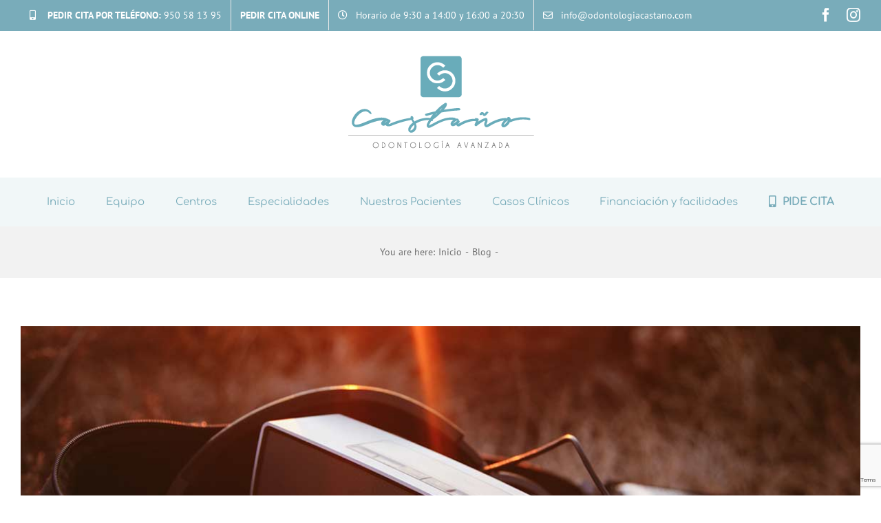

--- FILE ---
content_type: text/html; charset=utf-8
request_url: https://www.google.com/recaptcha/api2/anchor?ar=1&k=6Lfs-40UAAAAAPgRj0Fatu8QJhjPE0j1gcF1oV3k&co=aHR0cHM6Ly9vZG9udG9sb2dpYWNhc3Rhbm8uY29tOjQ0Mw..&hl=en&v=PoyoqOPhxBO7pBk68S4YbpHZ&size=invisible&anchor-ms=20000&execute-ms=30000&cb=6gjz7b8q0l3d
body_size: 48569
content:
<!DOCTYPE HTML><html dir="ltr" lang="en"><head><meta http-equiv="Content-Type" content="text/html; charset=UTF-8">
<meta http-equiv="X-UA-Compatible" content="IE=edge">
<title>reCAPTCHA</title>
<style type="text/css">
/* cyrillic-ext */
@font-face {
  font-family: 'Roboto';
  font-style: normal;
  font-weight: 400;
  font-stretch: 100%;
  src: url(//fonts.gstatic.com/s/roboto/v48/KFO7CnqEu92Fr1ME7kSn66aGLdTylUAMa3GUBHMdazTgWw.woff2) format('woff2');
  unicode-range: U+0460-052F, U+1C80-1C8A, U+20B4, U+2DE0-2DFF, U+A640-A69F, U+FE2E-FE2F;
}
/* cyrillic */
@font-face {
  font-family: 'Roboto';
  font-style: normal;
  font-weight: 400;
  font-stretch: 100%;
  src: url(//fonts.gstatic.com/s/roboto/v48/KFO7CnqEu92Fr1ME7kSn66aGLdTylUAMa3iUBHMdazTgWw.woff2) format('woff2');
  unicode-range: U+0301, U+0400-045F, U+0490-0491, U+04B0-04B1, U+2116;
}
/* greek-ext */
@font-face {
  font-family: 'Roboto';
  font-style: normal;
  font-weight: 400;
  font-stretch: 100%;
  src: url(//fonts.gstatic.com/s/roboto/v48/KFO7CnqEu92Fr1ME7kSn66aGLdTylUAMa3CUBHMdazTgWw.woff2) format('woff2');
  unicode-range: U+1F00-1FFF;
}
/* greek */
@font-face {
  font-family: 'Roboto';
  font-style: normal;
  font-weight: 400;
  font-stretch: 100%;
  src: url(//fonts.gstatic.com/s/roboto/v48/KFO7CnqEu92Fr1ME7kSn66aGLdTylUAMa3-UBHMdazTgWw.woff2) format('woff2');
  unicode-range: U+0370-0377, U+037A-037F, U+0384-038A, U+038C, U+038E-03A1, U+03A3-03FF;
}
/* math */
@font-face {
  font-family: 'Roboto';
  font-style: normal;
  font-weight: 400;
  font-stretch: 100%;
  src: url(//fonts.gstatic.com/s/roboto/v48/KFO7CnqEu92Fr1ME7kSn66aGLdTylUAMawCUBHMdazTgWw.woff2) format('woff2');
  unicode-range: U+0302-0303, U+0305, U+0307-0308, U+0310, U+0312, U+0315, U+031A, U+0326-0327, U+032C, U+032F-0330, U+0332-0333, U+0338, U+033A, U+0346, U+034D, U+0391-03A1, U+03A3-03A9, U+03B1-03C9, U+03D1, U+03D5-03D6, U+03F0-03F1, U+03F4-03F5, U+2016-2017, U+2034-2038, U+203C, U+2040, U+2043, U+2047, U+2050, U+2057, U+205F, U+2070-2071, U+2074-208E, U+2090-209C, U+20D0-20DC, U+20E1, U+20E5-20EF, U+2100-2112, U+2114-2115, U+2117-2121, U+2123-214F, U+2190, U+2192, U+2194-21AE, U+21B0-21E5, U+21F1-21F2, U+21F4-2211, U+2213-2214, U+2216-22FF, U+2308-230B, U+2310, U+2319, U+231C-2321, U+2336-237A, U+237C, U+2395, U+239B-23B7, U+23D0, U+23DC-23E1, U+2474-2475, U+25AF, U+25B3, U+25B7, U+25BD, U+25C1, U+25CA, U+25CC, U+25FB, U+266D-266F, U+27C0-27FF, U+2900-2AFF, U+2B0E-2B11, U+2B30-2B4C, U+2BFE, U+3030, U+FF5B, U+FF5D, U+1D400-1D7FF, U+1EE00-1EEFF;
}
/* symbols */
@font-face {
  font-family: 'Roboto';
  font-style: normal;
  font-weight: 400;
  font-stretch: 100%;
  src: url(//fonts.gstatic.com/s/roboto/v48/KFO7CnqEu92Fr1ME7kSn66aGLdTylUAMaxKUBHMdazTgWw.woff2) format('woff2');
  unicode-range: U+0001-000C, U+000E-001F, U+007F-009F, U+20DD-20E0, U+20E2-20E4, U+2150-218F, U+2190, U+2192, U+2194-2199, U+21AF, U+21E6-21F0, U+21F3, U+2218-2219, U+2299, U+22C4-22C6, U+2300-243F, U+2440-244A, U+2460-24FF, U+25A0-27BF, U+2800-28FF, U+2921-2922, U+2981, U+29BF, U+29EB, U+2B00-2BFF, U+4DC0-4DFF, U+FFF9-FFFB, U+10140-1018E, U+10190-1019C, U+101A0, U+101D0-101FD, U+102E0-102FB, U+10E60-10E7E, U+1D2C0-1D2D3, U+1D2E0-1D37F, U+1F000-1F0FF, U+1F100-1F1AD, U+1F1E6-1F1FF, U+1F30D-1F30F, U+1F315, U+1F31C, U+1F31E, U+1F320-1F32C, U+1F336, U+1F378, U+1F37D, U+1F382, U+1F393-1F39F, U+1F3A7-1F3A8, U+1F3AC-1F3AF, U+1F3C2, U+1F3C4-1F3C6, U+1F3CA-1F3CE, U+1F3D4-1F3E0, U+1F3ED, U+1F3F1-1F3F3, U+1F3F5-1F3F7, U+1F408, U+1F415, U+1F41F, U+1F426, U+1F43F, U+1F441-1F442, U+1F444, U+1F446-1F449, U+1F44C-1F44E, U+1F453, U+1F46A, U+1F47D, U+1F4A3, U+1F4B0, U+1F4B3, U+1F4B9, U+1F4BB, U+1F4BF, U+1F4C8-1F4CB, U+1F4D6, U+1F4DA, U+1F4DF, U+1F4E3-1F4E6, U+1F4EA-1F4ED, U+1F4F7, U+1F4F9-1F4FB, U+1F4FD-1F4FE, U+1F503, U+1F507-1F50B, U+1F50D, U+1F512-1F513, U+1F53E-1F54A, U+1F54F-1F5FA, U+1F610, U+1F650-1F67F, U+1F687, U+1F68D, U+1F691, U+1F694, U+1F698, U+1F6AD, U+1F6B2, U+1F6B9-1F6BA, U+1F6BC, U+1F6C6-1F6CF, U+1F6D3-1F6D7, U+1F6E0-1F6EA, U+1F6F0-1F6F3, U+1F6F7-1F6FC, U+1F700-1F7FF, U+1F800-1F80B, U+1F810-1F847, U+1F850-1F859, U+1F860-1F887, U+1F890-1F8AD, U+1F8B0-1F8BB, U+1F8C0-1F8C1, U+1F900-1F90B, U+1F93B, U+1F946, U+1F984, U+1F996, U+1F9E9, U+1FA00-1FA6F, U+1FA70-1FA7C, U+1FA80-1FA89, U+1FA8F-1FAC6, U+1FACE-1FADC, U+1FADF-1FAE9, U+1FAF0-1FAF8, U+1FB00-1FBFF;
}
/* vietnamese */
@font-face {
  font-family: 'Roboto';
  font-style: normal;
  font-weight: 400;
  font-stretch: 100%;
  src: url(//fonts.gstatic.com/s/roboto/v48/KFO7CnqEu92Fr1ME7kSn66aGLdTylUAMa3OUBHMdazTgWw.woff2) format('woff2');
  unicode-range: U+0102-0103, U+0110-0111, U+0128-0129, U+0168-0169, U+01A0-01A1, U+01AF-01B0, U+0300-0301, U+0303-0304, U+0308-0309, U+0323, U+0329, U+1EA0-1EF9, U+20AB;
}
/* latin-ext */
@font-face {
  font-family: 'Roboto';
  font-style: normal;
  font-weight: 400;
  font-stretch: 100%;
  src: url(//fonts.gstatic.com/s/roboto/v48/KFO7CnqEu92Fr1ME7kSn66aGLdTylUAMa3KUBHMdazTgWw.woff2) format('woff2');
  unicode-range: U+0100-02BA, U+02BD-02C5, U+02C7-02CC, U+02CE-02D7, U+02DD-02FF, U+0304, U+0308, U+0329, U+1D00-1DBF, U+1E00-1E9F, U+1EF2-1EFF, U+2020, U+20A0-20AB, U+20AD-20C0, U+2113, U+2C60-2C7F, U+A720-A7FF;
}
/* latin */
@font-face {
  font-family: 'Roboto';
  font-style: normal;
  font-weight: 400;
  font-stretch: 100%;
  src: url(//fonts.gstatic.com/s/roboto/v48/KFO7CnqEu92Fr1ME7kSn66aGLdTylUAMa3yUBHMdazQ.woff2) format('woff2');
  unicode-range: U+0000-00FF, U+0131, U+0152-0153, U+02BB-02BC, U+02C6, U+02DA, U+02DC, U+0304, U+0308, U+0329, U+2000-206F, U+20AC, U+2122, U+2191, U+2193, U+2212, U+2215, U+FEFF, U+FFFD;
}
/* cyrillic-ext */
@font-face {
  font-family: 'Roboto';
  font-style: normal;
  font-weight: 500;
  font-stretch: 100%;
  src: url(//fonts.gstatic.com/s/roboto/v48/KFO7CnqEu92Fr1ME7kSn66aGLdTylUAMa3GUBHMdazTgWw.woff2) format('woff2');
  unicode-range: U+0460-052F, U+1C80-1C8A, U+20B4, U+2DE0-2DFF, U+A640-A69F, U+FE2E-FE2F;
}
/* cyrillic */
@font-face {
  font-family: 'Roboto';
  font-style: normal;
  font-weight: 500;
  font-stretch: 100%;
  src: url(//fonts.gstatic.com/s/roboto/v48/KFO7CnqEu92Fr1ME7kSn66aGLdTylUAMa3iUBHMdazTgWw.woff2) format('woff2');
  unicode-range: U+0301, U+0400-045F, U+0490-0491, U+04B0-04B1, U+2116;
}
/* greek-ext */
@font-face {
  font-family: 'Roboto';
  font-style: normal;
  font-weight: 500;
  font-stretch: 100%;
  src: url(//fonts.gstatic.com/s/roboto/v48/KFO7CnqEu92Fr1ME7kSn66aGLdTylUAMa3CUBHMdazTgWw.woff2) format('woff2');
  unicode-range: U+1F00-1FFF;
}
/* greek */
@font-face {
  font-family: 'Roboto';
  font-style: normal;
  font-weight: 500;
  font-stretch: 100%;
  src: url(//fonts.gstatic.com/s/roboto/v48/KFO7CnqEu92Fr1ME7kSn66aGLdTylUAMa3-UBHMdazTgWw.woff2) format('woff2');
  unicode-range: U+0370-0377, U+037A-037F, U+0384-038A, U+038C, U+038E-03A1, U+03A3-03FF;
}
/* math */
@font-face {
  font-family: 'Roboto';
  font-style: normal;
  font-weight: 500;
  font-stretch: 100%;
  src: url(//fonts.gstatic.com/s/roboto/v48/KFO7CnqEu92Fr1ME7kSn66aGLdTylUAMawCUBHMdazTgWw.woff2) format('woff2');
  unicode-range: U+0302-0303, U+0305, U+0307-0308, U+0310, U+0312, U+0315, U+031A, U+0326-0327, U+032C, U+032F-0330, U+0332-0333, U+0338, U+033A, U+0346, U+034D, U+0391-03A1, U+03A3-03A9, U+03B1-03C9, U+03D1, U+03D5-03D6, U+03F0-03F1, U+03F4-03F5, U+2016-2017, U+2034-2038, U+203C, U+2040, U+2043, U+2047, U+2050, U+2057, U+205F, U+2070-2071, U+2074-208E, U+2090-209C, U+20D0-20DC, U+20E1, U+20E5-20EF, U+2100-2112, U+2114-2115, U+2117-2121, U+2123-214F, U+2190, U+2192, U+2194-21AE, U+21B0-21E5, U+21F1-21F2, U+21F4-2211, U+2213-2214, U+2216-22FF, U+2308-230B, U+2310, U+2319, U+231C-2321, U+2336-237A, U+237C, U+2395, U+239B-23B7, U+23D0, U+23DC-23E1, U+2474-2475, U+25AF, U+25B3, U+25B7, U+25BD, U+25C1, U+25CA, U+25CC, U+25FB, U+266D-266F, U+27C0-27FF, U+2900-2AFF, U+2B0E-2B11, U+2B30-2B4C, U+2BFE, U+3030, U+FF5B, U+FF5D, U+1D400-1D7FF, U+1EE00-1EEFF;
}
/* symbols */
@font-face {
  font-family: 'Roboto';
  font-style: normal;
  font-weight: 500;
  font-stretch: 100%;
  src: url(//fonts.gstatic.com/s/roboto/v48/KFO7CnqEu92Fr1ME7kSn66aGLdTylUAMaxKUBHMdazTgWw.woff2) format('woff2');
  unicode-range: U+0001-000C, U+000E-001F, U+007F-009F, U+20DD-20E0, U+20E2-20E4, U+2150-218F, U+2190, U+2192, U+2194-2199, U+21AF, U+21E6-21F0, U+21F3, U+2218-2219, U+2299, U+22C4-22C6, U+2300-243F, U+2440-244A, U+2460-24FF, U+25A0-27BF, U+2800-28FF, U+2921-2922, U+2981, U+29BF, U+29EB, U+2B00-2BFF, U+4DC0-4DFF, U+FFF9-FFFB, U+10140-1018E, U+10190-1019C, U+101A0, U+101D0-101FD, U+102E0-102FB, U+10E60-10E7E, U+1D2C0-1D2D3, U+1D2E0-1D37F, U+1F000-1F0FF, U+1F100-1F1AD, U+1F1E6-1F1FF, U+1F30D-1F30F, U+1F315, U+1F31C, U+1F31E, U+1F320-1F32C, U+1F336, U+1F378, U+1F37D, U+1F382, U+1F393-1F39F, U+1F3A7-1F3A8, U+1F3AC-1F3AF, U+1F3C2, U+1F3C4-1F3C6, U+1F3CA-1F3CE, U+1F3D4-1F3E0, U+1F3ED, U+1F3F1-1F3F3, U+1F3F5-1F3F7, U+1F408, U+1F415, U+1F41F, U+1F426, U+1F43F, U+1F441-1F442, U+1F444, U+1F446-1F449, U+1F44C-1F44E, U+1F453, U+1F46A, U+1F47D, U+1F4A3, U+1F4B0, U+1F4B3, U+1F4B9, U+1F4BB, U+1F4BF, U+1F4C8-1F4CB, U+1F4D6, U+1F4DA, U+1F4DF, U+1F4E3-1F4E6, U+1F4EA-1F4ED, U+1F4F7, U+1F4F9-1F4FB, U+1F4FD-1F4FE, U+1F503, U+1F507-1F50B, U+1F50D, U+1F512-1F513, U+1F53E-1F54A, U+1F54F-1F5FA, U+1F610, U+1F650-1F67F, U+1F687, U+1F68D, U+1F691, U+1F694, U+1F698, U+1F6AD, U+1F6B2, U+1F6B9-1F6BA, U+1F6BC, U+1F6C6-1F6CF, U+1F6D3-1F6D7, U+1F6E0-1F6EA, U+1F6F0-1F6F3, U+1F6F7-1F6FC, U+1F700-1F7FF, U+1F800-1F80B, U+1F810-1F847, U+1F850-1F859, U+1F860-1F887, U+1F890-1F8AD, U+1F8B0-1F8BB, U+1F8C0-1F8C1, U+1F900-1F90B, U+1F93B, U+1F946, U+1F984, U+1F996, U+1F9E9, U+1FA00-1FA6F, U+1FA70-1FA7C, U+1FA80-1FA89, U+1FA8F-1FAC6, U+1FACE-1FADC, U+1FADF-1FAE9, U+1FAF0-1FAF8, U+1FB00-1FBFF;
}
/* vietnamese */
@font-face {
  font-family: 'Roboto';
  font-style: normal;
  font-weight: 500;
  font-stretch: 100%;
  src: url(//fonts.gstatic.com/s/roboto/v48/KFO7CnqEu92Fr1ME7kSn66aGLdTylUAMa3OUBHMdazTgWw.woff2) format('woff2');
  unicode-range: U+0102-0103, U+0110-0111, U+0128-0129, U+0168-0169, U+01A0-01A1, U+01AF-01B0, U+0300-0301, U+0303-0304, U+0308-0309, U+0323, U+0329, U+1EA0-1EF9, U+20AB;
}
/* latin-ext */
@font-face {
  font-family: 'Roboto';
  font-style: normal;
  font-weight: 500;
  font-stretch: 100%;
  src: url(//fonts.gstatic.com/s/roboto/v48/KFO7CnqEu92Fr1ME7kSn66aGLdTylUAMa3KUBHMdazTgWw.woff2) format('woff2');
  unicode-range: U+0100-02BA, U+02BD-02C5, U+02C7-02CC, U+02CE-02D7, U+02DD-02FF, U+0304, U+0308, U+0329, U+1D00-1DBF, U+1E00-1E9F, U+1EF2-1EFF, U+2020, U+20A0-20AB, U+20AD-20C0, U+2113, U+2C60-2C7F, U+A720-A7FF;
}
/* latin */
@font-face {
  font-family: 'Roboto';
  font-style: normal;
  font-weight: 500;
  font-stretch: 100%;
  src: url(//fonts.gstatic.com/s/roboto/v48/KFO7CnqEu92Fr1ME7kSn66aGLdTylUAMa3yUBHMdazQ.woff2) format('woff2');
  unicode-range: U+0000-00FF, U+0131, U+0152-0153, U+02BB-02BC, U+02C6, U+02DA, U+02DC, U+0304, U+0308, U+0329, U+2000-206F, U+20AC, U+2122, U+2191, U+2193, U+2212, U+2215, U+FEFF, U+FFFD;
}
/* cyrillic-ext */
@font-face {
  font-family: 'Roboto';
  font-style: normal;
  font-weight: 900;
  font-stretch: 100%;
  src: url(//fonts.gstatic.com/s/roboto/v48/KFO7CnqEu92Fr1ME7kSn66aGLdTylUAMa3GUBHMdazTgWw.woff2) format('woff2');
  unicode-range: U+0460-052F, U+1C80-1C8A, U+20B4, U+2DE0-2DFF, U+A640-A69F, U+FE2E-FE2F;
}
/* cyrillic */
@font-face {
  font-family: 'Roboto';
  font-style: normal;
  font-weight: 900;
  font-stretch: 100%;
  src: url(//fonts.gstatic.com/s/roboto/v48/KFO7CnqEu92Fr1ME7kSn66aGLdTylUAMa3iUBHMdazTgWw.woff2) format('woff2');
  unicode-range: U+0301, U+0400-045F, U+0490-0491, U+04B0-04B1, U+2116;
}
/* greek-ext */
@font-face {
  font-family: 'Roboto';
  font-style: normal;
  font-weight: 900;
  font-stretch: 100%;
  src: url(//fonts.gstatic.com/s/roboto/v48/KFO7CnqEu92Fr1ME7kSn66aGLdTylUAMa3CUBHMdazTgWw.woff2) format('woff2');
  unicode-range: U+1F00-1FFF;
}
/* greek */
@font-face {
  font-family: 'Roboto';
  font-style: normal;
  font-weight: 900;
  font-stretch: 100%;
  src: url(//fonts.gstatic.com/s/roboto/v48/KFO7CnqEu92Fr1ME7kSn66aGLdTylUAMa3-UBHMdazTgWw.woff2) format('woff2');
  unicode-range: U+0370-0377, U+037A-037F, U+0384-038A, U+038C, U+038E-03A1, U+03A3-03FF;
}
/* math */
@font-face {
  font-family: 'Roboto';
  font-style: normal;
  font-weight: 900;
  font-stretch: 100%;
  src: url(//fonts.gstatic.com/s/roboto/v48/KFO7CnqEu92Fr1ME7kSn66aGLdTylUAMawCUBHMdazTgWw.woff2) format('woff2');
  unicode-range: U+0302-0303, U+0305, U+0307-0308, U+0310, U+0312, U+0315, U+031A, U+0326-0327, U+032C, U+032F-0330, U+0332-0333, U+0338, U+033A, U+0346, U+034D, U+0391-03A1, U+03A3-03A9, U+03B1-03C9, U+03D1, U+03D5-03D6, U+03F0-03F1, U+03F4-03F5, U+2016-2017, U+2034-2038, U+203C, U+2040, U+2043, U+2047, U+2050, U+2057, U+205F, U+2070-2071, U+2074-208E, U+2090-209C, U+20D0-20DC, U+20E1, U+20E5-20EF, U+2100-2112, U+2114-2115, U+2117-2121, U+2123-214F, U+2190, U+2192, U+2194-21AE, U+21B0-21E5, U+21F1-21F2, U+21F4-2211, U+2213-2214, U+2216-22FF, U+2308-230B, U+2310, U+2319, U+231C-2321, U+2336-237A, U+237C, U+2395, U+239B-23B7, U+23D0, U+23DC-23E1, U+2474-2475, U+25AF, U+25B3, U+25B7, U+25BD, U+25C1, U+25CA, U+25CC, U+25FB, U+266D-266F, U+27C0-27FF, U+2900-2AFF, U+2B0E-2B11, U+2B30-2B4C, U+2BFE, U+3030, U+FF5B, U+FF5D, U+1D400-1D7FF, U+1EE00-1EEFF;
}
/* symbols */
@font-face {
  font-family: 'Roboto';
  font-style: normal;
  font-weight: 900;
  font-stretch: 100%;
  src: url(//fonts.gstatic.com/s/roboto/v48/KFO7CnqEu92Fr1ME7kSn66aGLdTylUAMaxKUBHMdazTgWw.woff2) format('woff2');
  unicode-range: U+0001-000C, U+000E-001F, U+007F-009F, U+20DD-20E0, U+20E2-20E4, U+2150-218F, U+2190, U+2192, U+2194-2199, U+21AF, U+21E6-21F0, U+21F3, U+2218-2219, U+2299, U+22C4-22C6, U+2300-243F, U+2440-244A, U+2460-24FF, U+25A0-27BF, U+2800-28FF, U+2921-2922, U+2981, U+29BF, U+29EB, U+2B00-2BFF, U+4DC0-4DFF, U+FFF9-FFFB, U+10140-1018E, U+10190-1019C, U+101A0, U+101D0-101FD, U+102E0-102FB, U+10E60-10E7E, U+1D2C0-1D2D3, U+1D2E0-1D37F, U+1F000-1F0FF, U+1F100-1F1AD, U+1F1E6-1F1FF, U+1F30D-1F30F, U+1F315, U+1F31C, U+1F31E, U+1F320-1F32C, U+1F336, U+1F378, U+1F37D, U+1F382, U+1F393-1F39F, U+1F3A7-1F3A8, U+1F3AC-1F3AF, U+1F3C2, U+1F3C4-1F3C6, U+1F3CA-1F3CE, U+1F3D4-1F3E0, U+1F3ED, U+1F3F1-1F3F3, U+1F3F5-1F3F7, U+1F408, U+1F415, U+1F41F, U+1F426, U+1F43F, U+1F441-1F442, U+1F444, U+1F446-1F449, U+1F44C-1F44E, U+1F453, U+1F46A, U+1F47D, U+1F4A3, U+1F4B0, U+1F4B3, U+1F4B9, U+1F4BB, U+1F4BF, U+1F4C8-1F4CB, U+1F4D6, U+1F4DA, U+1F4DF, U+1F4E3-1F4E6, U+1F4EA-1F4ED, U+1F4F7, U+1F4F9-1F4FB, U+1F4FD-1F4FE, U+1F503, U+1F507-1F50B, U+1F50D, U+1F512-1F513, U+1F53E-1F54A, U+1F54F-1F5FA, U+1F610, U+1F650-1F67F, U+1F687, U+1F68D, U+1F691, U+1F694, U+1F698, U+1F6AD, U+1F6B2, U+1F6B9-1F6BA, U+1F6BC, U+1F6C6-1F6CF, U+1F6D3-1F6D7, U+1F6E0-1F6EA, U+1F6F0-1F6F3, U+1F6F7-1F6FC, U+1F700-1F7FF, U+1F800-1F80B, U+1F810-1F847, U+1F850-1F859, U+1F860-1F887, U+1F890-1F8AD, U+1F8B0-1F8BB, U+1F8C0-1F8C1, U+1F900-1F90B, U+1F93B, U+1F946, U+1F984, U+1F996, U+1F9E9, U+1FA00-1FA6F, U+1FA70-1FA7C, U+1FA80-1FA89, U+1FA8F-1FAC6, U+1FACE-1FADC, U+1FADF-1FAE9, U+1FAF0-1FAF8, U+1FB00-1FBFF;
}
/* vietnamese */
@font-face {
  font-family: 'Roboto';
  font-style: normal;
  font-weight: 900;
  font-stretch: 100%;
  src: url(//fonts.gstatic.com/s/roboto/v48/KFO7CnqEu92Fr1ME7kSn66aGLdTylUAMa3OUBHMdazTgWw.woff2) format('woff2');
  unicode-range: U+0102-0103, U+0110-0111, U+0128-0129, U+0168-0169, U+01A0-01A1, U+01AF-01B0, U+0300-0301, U+0303-0304, U+0308-0309, U+0323, U+0329, U+1EA0-1EF9, U+20AB;
}
/* latin-ext */
@font-face {
  font-family: 'Roboto';
  font-style: normal;
  font-weight: 900;
  font-stretch: 100%;
  src: url(//fonts.gstatic.com/s/roboto/v48/KFO7CnqEu92Fr1ME7kSn66aGLdTylUAMa3KUBHMdazTgWw.woff2) format('woff2');
  unicode-range: U+0100-02BA, U+02BD-02C5, U+02C7-02CC, U+02CE-02D7, U+02DD-02FF, U+0304, U+0308, U+0329, U+1D00-1DBF, U+1E00-1E9F, U+1EF2-1EFF, U+2020, U+20A0-20AB, U+20AD-20C0, U+2113, U+2C60-2C7F, U+A720-A7FF;
}
/* latin */
@font-face {
  font-family: 'Roboto';
  font-style: normal;
  font-weight: 900;
  font-stretch: 100%;
  src: url(//fonts.gstatic.com/s/roboto/v48/KFO7CnqEu92Fr1ME7kSn66aGLdTylUAMa3yUBHMdazQ.woff2) format('woff2');
  unicode-range: U+0000-00FF, U+0131, U+0152-0153, U+02BB-02BC, U+02C6, U+02DA, U+02DC, U+0304, U+0308, U+0329, U+2000-206F, U+20AC, U+2122, U+2191, U+2193, U+2212, U+2215, U+FEFF, U+FFFD;
}

</style>
<link rel="stylesheet" type="text/css" href="https://www.gstatic.com/recaptcha/releases/PoyoqOPhxBO7pBk68S4YbpHZ/styles__ltr.css">
<script nonce="diZnAY6vYg0I6ru0s1Mywg" type="text/javascript">window['__recaptcha_api'] = 'https://www.google.com/recaptcha/api2/';</script>
<script type="text/javascript" src="https://www.gstatic.com/recaptcha/releases/PoyoqOPhxBO7pBk68S4YbpHZ/recaptcha__en.js" nonce="diZnAY6vYg0I6ru0s1Mywg">
      
    </script></head>
<body><div id="rc-anchor-alert" class="rc-anchor-alert"></div>
<input type="hidden" id="recaptcha-token" value="[base64]">
<script type="text/javascript" nonce="diZnAY6vYg0I6ru0s1Mywg">
      recaptcha.anchor.Main.init("[\x22ainput\x22,[\x22bgdata\x22,\x22\x22,\[base64]/[base64]/[base64]/[base64]/[base64]/UltsKytdPUU6KEU8MjA0OD9SW2wrK109RT4+NnwxOTI6KChFJjY0NTEyKT09NTUyOTYmJk0rMTxjLmxlbmd0aCYmKGMuY2hhckNvZGVBdChNKzEpJjY0NTEyKT09NTYzMjA/[base64]/[base64]/[base64]/[base64]/[base64]/[base64]/[base64]\x22,\[base64]\\u003d\x22,\x22w4hYwpIiw6ErwrDDiA7DuifDjMOSwpzCpWotwoTDuMOwBn5/[base64]/DvDDCmivDqmpCYlxIAMK4fwHCswLDilLDh8OVCMOnMMO9wr84S17DhsO6w5jDqcK/BcKrwrZww6LDg0jCnyhCOH9UwqjDosO8w7PCmsKLwqE4w4dgKcKtBlfCtcKew7o6wqLCkXbCiVUsw5PDklhVZsKww4HCv19DwrorIMKjw519PCNEaAdOX8K6fXEVRsOpwpA1Xmttw4lEwrLDsMKbbMOqw4DDizPDhsKVH8KZwrEbX8Knw55Lwqo1ZcOJbsOjUW/CrGjDilXCrsKveMOcwp1yZMK6w6UOU8OvF8O5XSrDq8OSHzDCigXDscKRfyjChi9awrsawoLCuMO4JQzDmcKow5tww5/CtW3DsALCkcK6KystTcK3TsKKwrPDqMKFTMO0ehV5HCsawpbCsWLCvMOfwqnCu8OybcK7BwHCvwd3wozCgcOfwqfDu8KuBTrCpGMpwp7ClsKjw7l4WD/CgCIJw4ZmwrXDiBx7MMO/UA3Du8KdwpZjezJKdcKdwq4bw4/[base64]/DoTzCgmrDicKVw7RZwo3Cgk3Dg8Osw5gpe8OQW37DmsKLw5FJG8KCNsKewrpaw6AvIMOewoZUw58eAiPChCQdwpRlZzXCihFrNiLCgAjCkGozwpELw6/Dt1lMeMOnRMKxPSPCosOnwqbCqVZxwrPDv8O0DMOUO8KedmgEwrXDt8KTGcKnw6cqwp0jwrHDui3CuEEockE8asOqw6McDsOTw6zChMKiw5MkRSJzwqPDtzXCiMKmTnteGUPCgzTDkw4vcUx4w4zDuXVQXMK2WMK/BxvCk8Ocw5HDmwnDuMOgNlbDisKGwqN6w74pSyVcbRbCq8OePcOnWlh7EcO7w49nwrvDugfDqWIXw4vCkMOABsOkP1rDgANaw7FSworDksKBakzCjWp6LsOFwrfDq8OLdcOvw5/CkGHDm0M+ecKyQRloU8KKe8KRwqsGwpU+woXCtMK6w5TColoKw5/[base64]/wrIXwprDisOgYcOBw6LClAfCr8OnCWZsICNIw6rDtDbCjcK2wptYw6TCt8KPwqbCn8KTwpYdEhYIwqQWwpBYLj8hXMKCI2bCrU5uXMKGwrkvw5Z+wq3CgivCncKWBVnDscKjwpt1wrwcUcKnwonCl0BfM8KKwqJpZFPCuwhbw5vDnGLDtsKzGMK/PMKyL8KRw4MUwrvCl8OWfcOowoHCusOiVXgVwpwqwp7DuMO3RcObwo5LwqLDs8KgwpU5VXTCssKRRcOZLsK0SE5Aw7dXJXQnwpLDp8Kkw6JNWsK/DsO2O8KxwqLDm3HCjxdAw53DscOQw5LDsSfCsGYDw5F0WWbCr3F/[base64]/f2dQdgTChEIrDMKOHDnCin07wrrDisKGecK4w7XDv3DDoMK0wqxVwoFhTsKsw5/DksOBw7V3w5HDpcKXw7nDnQjCiQnCu2nCisKEw5bDiDvCmsO5wpnDlsKLJFkQw7F4w6NhZMOfdinDtsKYZTfDisOtNnLCt0HDusKtLMO0emIlwr/CmGIcw5wuwrE6wovCnhHDtsKbPMKaw60TYi0XBsOvS8KHMULCklJxw6siWnNFw6LCl8KvRGbCjEPClcK8LWzDlMO9TBVUIMKww7zCqgFww7TDqsKuw4bCm3ElecO5SSsxSho/w4QnRUh9ccKIw7lkFlpGYmXDtcKtw5XCh8KOw5hWVj4bwqbCiwrClj/Dh8O9wp8VPcOTJFl/w65POMKgwqYuNMOxw7sYwp/[base64]/[base64]/DoXFgLcK1w6YrXsO3DkwVMTt7AhDCh2NuJ8O6OcOwwq4DBEImwpgYwoTCmml6BcKTacKQJ2zDtGteIcOGwpHCl8K9OsO/[base64]/DlxpjIMKWw51lwrPDtxgew47DucKBw7LDrMKRw6wZw4PClsOkwoB/[base64]/[base64]/OMOIQyJHNsK5RREgEEtdVMKUcwLCnjjDmh9LGwPCtSw1wppBwqIVw7fCisKtwrHCgcKkPsKbM0rDjFDDtj4xJsKGDsKcTDZPw5rDpSkGI8Kcw4hXwqkFwo5Owo44wqTDpcO7TMOyY8KnNDFEw644wpo/w77DpSk9N0/CqVl7OBFawqA0bTYQw5dWeS/[base64]/w6zDoHJxwrFPwp/Ds8Kjw6LCjDNmw4nDo8OBPcKfw6nCicKNw64maCw1RsO3bsO6JCMNwpVcI8OEwrfDrT9rAR/Cv8KGwqx1GMKRUHDDocKcM2xUwroow43ClRXDlXJGNUnDlMKCEcOZwoAGOldNMQszesKxw6dKZMO6MMKCGSNEw7fDpsKDwoMuIU7DqjrCisKtCB9+fcKxFxPCmnvCqHxTQScxw4bCjcKgwpvCvyHDpsO3wqZzP8O7w43CmlzClMK9RMKrw6waEMKywqHDnW/CpQXDj8K6w63DnDnCt8OtSMO+w6nDlFw2FsOpwqtlUsKfVSk1HsKTw6QFwpR8w4/DrUIVwp7DnlZFTF0kIMKJPy8CNHzDs0F0X0wPACxNOSPCn2/DqQ/Cnm3Cv8KyEkXDji/Djy5xw4/Dt1oKwrMqwp/DiEnDvXldeHXCuGA2woLDqWTDm8O8KHnDgWAbwoV4KRrCrcKSwrQOw4LCpg4GPCkvwpYtacObNX3ClMOIwqEscsOCQ8KZw5oOwrJlw75rw4DCvcKocxfCpS7CvcODVsK+w4cTw47CsMOjw7LDgCrDhkDDohM/[base64]/[base64]/DjX7Cikocw47DmC/[base64]/Ct8Kgw4Nnw5x1DsO0w7PDpz0JwpzDnVfDjmdzOHE/[base64]/[base64]/CnMKSw7TCpcKzw7rCszlmVcKadcOGw5lXJMOkwqPCkcOVZcOScMKgwo7Cj1tjw7J2w7fCh8OcDcOJCjrCicOXwp4Sw4DDtMO8woLDiVIawq7DscOQw58BwpDCtGgxwoBuCcOiwo7DrcKhZBfCoMOCw5A7XcOuJsO2wr/[base64]/[base64]/NUHCqsKSdsOwIg1pw5Ehwr/CoMOKw6PDqyzDhcODwqfDsi13ABYhK0jCv2vDjMO+w7pjwoc9AMOOwpPDhsO8wpg7w4F1wp0RwrwqwrF9AMO+H8KFV8ORScKFwoc1DsORDsOWwqbDljfCo8OUEVLCosOqw4VNwoJgQ2t1XQ/DrDRMwp/CgcOqYhkJwq7CgTHDki8XbsKpc0JpTB8aO8KGUGVFPMOTCcOnelHCnMOKV3TCi8K3wr4MaBXCmMKZwrfDuW3DmGfDt35owqTCpMKyfcKZX8KERB7DrMO/YsKUwpDDgxDDugEfw7jDrcKJw5nChDDDoljCgMKDSMKYQxFAHcKawpbCgsKew4NqwpvDscOAJcOiw45CwqogXRnCj8KTw643di1Nw4UBaxDCpn3ClA/[base64]/[base64]/CiDvDlConw5kuwr7DvQ99KkByNsKKwokcw45/wrUJw7vDvifCngjCh8KcwrLDthwqScKSwovDtCobccODw67DksKPw5PDgnTCvVF8bMO4T8KDYcKJw7/Dv8K6DQtUwpfCjsO9UlA2O8K9OirCv0Amwp16dVBxXsODQ2/DrkHCusOGBsOVXyPClnY0dcK+UsKjw47CmHRAU8OvwprChMKKw7nCiTt7wrhQAcOOw5w7JWnDsTF1G0hVw7BRwpMDPsKJFjEDMMK/Y2vCkk8rdcOLwqMPw7bCqsOwNsKKw7TDlsKFwrE9HS7CvcKcwrbCv2LCvVQdwo0Pw6JMw5HDpk/CgMOtNcKOw6o5NMK5eMKqwrJEFMOdw7BDw5XDnMK8w4vCti3Cr0FQW8ORw5oQKDjCqcKRAsKQX8OBVTQzClDCqsOzTD0rUsOLScOWwpp7MH3DoGQSCCNpwoVaw6kEV8KkdMOOw53DhBrCrFdfZXLDhhzDrMKzA8KweiUdw4R6JhTCt3VKwoYYw5zDr8KFFU3CvH/[base64]/DoCDCvnrDgBBLO8KMG8KOw7TDpcOmw5DDocKyZcK4w6/ClljDqGfDkiNawrxkw65awrl3BcKkw5TDk8ODI8K3wqbCmADDn8KuasOjwo3Dv8OWw4LCg8OHw6xqwr13w4RDfXfCuSLDuykSc8KED8OaS8K5wrrDuBw8wq11aBTDkgJaw4hDPgDDrcOawpnDq8OAw4/DhlITwrrCtMO1WcKTw4paw6psLsKhw7AsMcOtw5LCumnCtcKUwozCrw86Y8KzwoJQYgbDtMKOUVvDpsKIQwZxS3nDk1PCkRE0w58GdcKfC8OBw73CnMKJAU/CpsOYwo7Dh8K3w4Jzw7FAZ8KVwpTDhcKGw4bDm3nCpsKDJhpuTnLDhMO4wr09JzUYwrzDmGB2QMOywrceWMKhWUjCpG7CsGfDnW8vByvDp8OJwr9KJsOKEivCucKFHW4PwpvDucKewo/[base64]/Dl17DssKKR8KJTwF7IsO7wphnwpjDmynDmMO7fMOOBhTDjMKsdcKpw5ckbAkYCWRNY8OLWV7CnMOSZ8OVw4XDrMO2NcOxw7l4wqLCgsKHw5cQwpIzecOfNjE/[base64]/CgiUswprClXzCi8KDw6XCqMOrEsObwpvDo8O/dldrYsKYw7TDgmkvw57DmUXDqcKfKmPDq09vZmA3wpvCg1XCicKKwoXDlGQswrIpw45sw7M9bVrDqwrDg8KUw6zDtcKvcMKdQ3xuRTbDmcKzKRbDoQowwobCrEBow70fInA6dRBUwobChMKEfwsjw4vCl1hBwpQjwrPCksOARQ/CjMOswrfClV3DnTdww6XCt8OELcKtwpbDisOUw74Mw4NMdMOBE8K8YMODwqvCtMO1w5rDqknCvTbDrcO1SsOnw43ClcKfFMOAw7k5TBLCkwnDmEUPwrDCtj1XwrjDj8KYAcO8d8OTNg3Dl0zCvsK+ScKRwrMswonDssK/wpnDskgdMsO3I3TCq0/[base64]/H8OWN8O0wqjCtmXCv8O4ZcKYMyHDgMKjwofDqsOqBwvDkMK5fsKPwrkfwrDDt8Ofw4bDvMOGV2nCiQbCj8O1w6kTwobDrcKfZWlWFk1rw6rCpWJudHPCnl40wqXCq8KmwqgBA8Obw4lEwrpNwoI/[base64]/DtmpAZjobVcOvaRoeUT3CrMKVX1QjbMOmJsOOwosDw5BPesKZRlEowo/CncKBKQzDl8KMKcKsw4ZMwqEuWAhbwq7CljHDowVGw51xw483A8OfwpliaAjCg8KnSg8rwoPDvsOYw6PDgsODw7fDh3fDuk/[base64]/DkVHDtXfDqUzDhAbCtWjDvX4EclnCtiYgZzZGNsKzQg3DlcObwp/[base64]/DcK5emIvCgfDq8Kawp3CnVTDpDzDj8OCw6sROMK8w6HCiSvCtQEuw7NVXcKew5XCscKEw6/CgMOQci/DpMODHyXCmxddPMKYw68xDhhZJxhlw4dRw58daX4bwr/Du8OlNSHCng4lZMKUQmfDpsK2WMObwoktGXDDtMKYY1rCnsKkHENseMOCN8KZG8KuwojDvMOMw5VTYcOLHcORw50DM0vDuMKCagDCrjJUwp07w65cSnnCgUMjwoAPZDjCmw/[base64]/[base64]/EMO/NUhQPw4mdMKEMsKyw6tmaB7Cq8Ktw74nCT5Zw5toUVXDkEjDln9lw4XDs8K2KQbDjw0UW8OTHcOQw7jDlBdlw7BJw5jDkjZnDsObwoDCgcOOworDhcK7wq4hJ8K/wp4TwqXDojJDdHUPMcKKwpbDisOJwrPCnMOKaWoBeAsfCcKcwp0Rw6ZJwq3DpcOZw4PCt2V3w5hMwoDDgcKZw67CisKDeRsjw5NJSDQfw6zDrTpNwrVuwq3Dp8KFwqB1NU82S8OIwrJzwpAbFDh7eMKHw7sPYQo4ITvCknTDsAYHwo3CtUbDusO0fWVvesKCwqTDmn/ClgUlVT/Dj8Oxwoszwr5VGcKVw5vDkMK0wrPDpcOcwqrCkcKtOMOUwo7CmifCgcKSwr0VZ8O2KUlowozCh8Ovw7PCrgzDgn9yw6rDu005w6lEw6rCscOLGS/[base64]/CtyZxNMKgZkLCgTsXw7jCrcK5dnclZ8KcwrY7wrI3Cy3DmcKoUcKgQRrCokLDjsKQw5lVB3QnV3A2w5hHw7hLwp7DhcKew7LCthXCvy14ZsKgw4QOBhnCssOowqdQDAlew7okfMK4VirCmwcow4/DmVDCnVMrI3QsGz/[base64]/w41oGcOqw4dNCcKqw6lvVcK5Sxoqwq9qw7rCnMKqwqzCgcKyW8Ozwp3ChU11w4DCiHjCk8OQY8KvA8Oowr04AsKYKsKSw48DbMO2w57DmsO8Xkcjw7UiMsOLwo4aw4B7wq/[base64]/DqsO+ScKreTd1axvDmcOoAsOKw7/DvcOqwo18w6jDhgEyJ0zClXcDRFwFO1cfw5AqMcO1wotKLwLCgjnDhMONwqt/wpdAG8KLG2HDrDksX8KWWCxdwpDCh8OXacKIf1tewrFcNGnCrsOJbV/DuzBrw6/ClsKvw4wMw6XDrsKhVcORaFbDimvCssOuwqjCkUI6w5/DjsODwq7CkS4+wpEJw78BRMKWB8KCwr7DuUFrw5wcwo3DixR2wqTCiMKbBB7DocO+fMOKFRZJfX/Cu3JBwoHDksO/EMO5wqjCksOcJCkqw74awpc4csOhOcKUEho7OsOTcnorwpsvSMOkwobCvWEQSsKgScOQJcKKw6pDwo4wwrvCm8OWwofCnHYtQGDDrMK/w50xwqY3RyzCjxbDicOfUDbCv8KXwojCgMKjw7HDrxgGUHEWw6ZZwrzCisKGwosMDcOxwoDDmSFuwoPCl13DhzjDk8KVw4wvwrcsPWt4wpg3G8KTw4IdYHrCjR3CjUJDw6VAwqRkEm/DmRDDpcKTwpBEMsOZwrDCocO0fyBewp5LRiYWw5U/O8KKw5tYwo5jwrM1dsOYJMKzwrV6UDtrDFzChAdEL0PDt8KYDcKZP8OkCcKdJzQVw54GbSbDhy7CkMOtwqjDjsOZwr9PDwvDsMO+d03DqhECGUFPJMKpNsKLYsKbw5DCqnzDvsOnw5/DlGw2OwZow4zDn8KSecO3Q8Kxw7BkwprCk8KpIcK9wqMNw5PDg1AyMjxhw6fDhFcnN8OJw6YQwrzDncO4TBF/IsKyG3TCpVjDkMOCDcKLGCHCoMONwpTDmwDClsKdRho4w5dxWV3CuVQdwrZSDsKywqpsI8OVXRfCl0Vawokkw6nDiUhswoZMDMKeS1vClijCrDR6GE10wptIwoXCm21/wp5fw4tQQyfChMO6G8KJwr/Ci0gUSSpAMx/[base64]/w4chf8KDbSBaYxI6w4BjwonDvyQHw77DisKvMHzCm8KTw5/CosKBwrPClcK+w5N3w4N+w73Dulxuwq3CgXAAw7/DqcK7wpB4w4rDlEZ+wq/CiV/Dh8KBwpZUwpUeVcKtXjY7wqXCmAvChlHCqH/DmlPCpsKJA1lYwqE0w6jCryDCvsKsw78NwpRNAMOvwoDDk8KDwrLCuj0uwqbDocOjCTBBwoLCsT5UQWJKw7LDjGYUFnHCtybCk2fCmcKmwovDt2fDs1/Do8KAOHlrwrrDpsK3woXCgcOKGsKfwrEubybDlyQRwojDtnMXVcKWfsKwVgHDpsOOJsOgSsKowoBMw6bCjl/CqsK9DsKVS8Oewoh4BsOnw6hgwrjDgMOlc3cEUMKrw41/dMK9cX7DhcOxwrIXTcOpw4nCnjDCggYywpcBwoVcd8KoXMKLFwvDthpILsK9wpvDu8KAw7HDosKqw5XDmDfCgmvCgMKkwpfDhMKHw7/CswPDt8K+TMKrRnnDv8O0wojDrsOtwqHCg8O+wp0VbMK1wqtpEAM4wpVywqQfD8O5wpPCqGLCjMKjw7bCgcOHJFhIwpAFwprCssKswpACFsK/QXvDocOlw6LCscOPwpPDlnnDnR7CosO/[base64]/[base64]/CtMO/Q2VBwoTDt15Xw4XDmcODTMObw4DDt8O3Un93EcOowqUuesOIa1J5N8OZw5rCrcOqw4PClsKLEsK2wpsuOsKcwp/CkxrDssOzPmnDgCA6wqV5wo7CgsOLwopDbkXDn8OYDiNQPU1jwp/DjBdtw5rDs8KiVcOPJSx2w5FHAsK+w7HCksKywrDCpsOEYFRgWC5oDUI1wpjDnlhEWsOywpAYwoZ7ZcK8PsK/JsKnw4jDtsKDNcOlwrHChcKCw5gAw4cNw6IHZcKKaGB1wrjDs8KVw7DCpcOrw5jDt3fDuSzDh8OHwpsbwrbCncK/E8K/wrxADsO/wqXCuUAjIsOmw7kcw7Uuw4TDpMKLwoM9N8KtfsOlwqPDlz3DiWLDr1YjdRsuQELDgMKcBMOtFmVRa1XDiypcKy0Ew6s6fVDCtg8TIFvDtix2w4MuwopjHsKUecKJwq/DncOyGsKdwrIzSQonRcOMwr/DuMOWw7tzw68Fwo/Di8KhfMK5wqkoQMKOwpotw4vCtMOCw7NKLMKgC8OMJMO/wphSwqw1wo9bw7PDlCgUw7HDvsKiw7FECcKRLznCsMK/UCDClEHDncO/wrvDnAAHw5PCssO/ZMOxe8OUwqQWYHBRw7vDssKxwoMLQVDDkMKRwrXCvGgtw5zDi8OmWnjDrcOZLxrDr8OMOBbCuEs7wprCuT/DoUVSw6B5RMKaLV9fwrTCh8KTw6zDr8KPwq/DhXhJPcKsw6nCtMKRHxN5w77DhkBJw6HDvmNJw4XDtsKEBCbDoU7CkMKLAxZ3w5TCncORw6MhwrXCmsOUwqhWw5TCksKEdGkDTS9RLsK+w4TDmHkvw74qQGfCqMOKOcOfLsO8AgxHwpnCihZ4wrfDkm7DtcOwwq4uRMOOw79/dcKVMsKiw68mwprCk8KAWw7DlsK8w7DDlMKCwqXCvsKGehAYw7x9XXTDs8OrwpzCqMO0w6rCvcO2wofCqHfDhUVSwo/DusKkBVVZaj/[base64]/w5B7b8OQC8OoKhp4wprCi8KUwo3DvDVOwrocw7XCo8OrwpYSacKpw4zCuinDjl7CgcKiw4NVYMKxw78Xw7DDhMK6wpPChATDoRlcFMKGw4RgVsKBMsKORilJTXNlw4bDksKqVkITVcOmwq4iw5Uhw5QzODAVfT0WUMK/asOMwpTDssKowrnCjkjDh8O0GsKhOMKfEcO3w4zDhcOPw43CvD7CjgUlP1k0aVXDh8OLGsOVFMKhHMOmwoMcKEFcdGvDmBrCu3QPworDsm49X8KXwrvClMKJw5hpwoZawpzDosOIwqPCocOnbMK2w7fDrcKJwpIrMmvCoMOsw6vDvMO+Ij3CqsO/wrXDjsOTKDDDrzQawoVpZMK8wonDlwNvw4UrAcK9QHo9SVJnwoTDgnsuDMOrRcKdPTITU2VpN8OFw6vCm8K0ccKRLAloD0zCngk+SR7CnsK1wo7CoV/Dln/Du8OUwrzDtjnDugbCvMOjEMKxesKuwpvCp8O5FcK6OcOuw5vCvnDCsl/CkgQvw6DCn8OwcFRbwrPDrDtyw74aw6BtwrxSBHIwwosRw4JzcBRjX3LDr2LDrcONcBlLwqsOQhXCtHoEAcK+JcODw5zCnQHCtcKawq3CmMOcXMOkdTvCn3RFw67Cn1TDscOawpwkwovDs8OgHlvDtEkEwq7DgX19Ok/CscOvwqUOw5DDkURBOMKfw79owrTCi8Kpw6XDtSATw4fCssKewql4wrp6LMO+w7HCtcKKHsOLRcKuwoDDvsKhwqwBwofCi8Kpwo4vWcOpN8KmGMOIw7TCgWXDgcORNXzDiV/CrQ8awoPCiMKxF8OSwqMGwqs+FlkUwrc7BcKDw44PGVghwpgIwpPCiV/DlcK/RGAkw7XCghhPesOEwo/[base64]/CrFPCq8OYwq/DhkHDh8OJwp8QEVJ/wrF7w6MgwpbCh8K9eMK9DsK1FwvCkcKCc8OCCTFBwo/DosKfw7rDp8KFw7fDmcKtwoNIwp/CrcOXeMOoMcK0w7hvwrZzwqwQEnfDnsOmb8OIw7Yow6dKwrEHLzFgwo8Zw6ZEBcKODAQfw6vDkMKuw4jCosKgS1rCvSPDshnCgG7Ck8K7ZcOHCRfCiMOcO8Kdwq1PNH/CnnnDiDPDtjwnwpjDq2sEwrXCqMKGw7FZwqZrcF3DtcOIwrYjBy80SMK9wqnDuMOaJMOtPsKAwoYYFMOtw4PDqsKOJBRfw6TChQ9rdTlQw6TCs8OLP8KpVSjCiFlIwqpUJG/Cm8O/wpVnYCVlJMO5wpIdVMKgAMKgwplGw7RbRTnCoHJ2wqPCscKQF2h8w6ADwrFtaMK7w5HDjynDrMOsYcO4wqbCnh9oDCnDkcO0wprDvWnDiUsHw4pWJ3/[base64]/wrlww57DvsO2QMOKS1nDlcOkdsKkwq/DsWdOwoPCqBHCvHPCtMKzw63Dh8KJw5wJw5UVGlASwrwkZidcwqDDosO2a8KMw7PCkcKow4IGFsKdPA9+w4cfI8KDw6Ucw4duJsKlw6VXw6IWwqbCi8OsHxjDrTXChMOxw4TCri5/AMOhw6HDtA0UDinDuGoUw40jJ8OswqNuQGHDnsKKQU9ow6liNMO2w7zDh8OKCcKeb8KGw4XDksKYGiFrwr4XcMKzd8KDwprCilnDrMOVw67CtwsUVMOMPAPChQ4OwqJXd2wNwrrCrVZOw6nDp8Khw5cpdMOhwoPChcKYC8KVwr/DlsOXwpXCsjrCrmRFR1XCs8KJC0suwpvDq8KVwr1lw6zDk8OCwoTCv0xUaF1Nwq0UwpDCkz0fw4gnwpc5w7XDisOsasK/asOBwrDCgsKEwpzCjUJ+w7rCoMO1WA4kEcKHOhjDoSjClwTCq8KUFMKbw4XDh8OgdX7Cu8Krw5UTJ8KJw6/DiV7CksKAN3bDiUPDiwXDuEHDvMOAwrJywrPCvjjCu1sGwowtw7N6EsK/[base64]/Dp8KnP8Klw4bCpcKqwofCjzJAPcKiRG5vwqR8wrJxwqoYw49Cw6nDvGUWFsO4woQvw6tMETQGw4rDnEjDqMKxwo/DpBzDqcOWwrjDlMOoEi9+EkFiCmc5dMOhw6PDksKdw6JKHwdTFcKxw4UiZkPCvVxUZhvDsjd9bE8Awo/[base64]/LmbCp8OifRpZZsK5CS7Cs2jDpcORb3LCsCI9IkHDtxbCv8O3wp7Dl8OuAGnCmiY4woLDkTwEwrDCnMKNwrMjwoDDjygSexjDtMOew4NzC8KFwo7DrVTDu8O+fArCh2dEwo/CjMOmwogJwpkyMcKyF0NKVsOcwqlQOcKbaMOew7nCuMO1w5fCoQkXGsKnV8KSZhrCv0JHwqMjwqgZHcOpwp7CgVnCsyYrFsKIFMO8w79IHzZCCi9wDsK/[base64]/CshvDlsK9wq1KKW8qAMKYdw1gwoEVwqZsUsK3w5pMUkvDnsOdw5LDr8KTd8OBwoERXwjCh3TCusK9VsOcw4DDh8K8wpPCosOgwrvCnUdHwrc6WU/ClwFQUGPDvjvCtMK6w6rCtmMVwpRaw5g6wrQ4ZcKoR8O8MyLDuMK2w4JGK2JfeMOlFSc9Y8KQwohnR8OeP8OHWcKZcg/DrmxrPMKVw6tvwrvDuMKMwq3Ds8KpRw0AwohhZcO2wrjDtMKNJMOeA8KIw55qw4lWwrDDm1jCocKTFUswTVPDp0jCg2glSX5EWHzDih/[base64]/Ch8KFw5jCqsO4Y8OAwrUAw6LDisKeGy/CqMOyesO+AmZTUcKjMWHCsgE/w7fDpDbDi3LCqwDDnTvDsk4LwoDDvTLDusOUJhszFcKQwr5nw7ctw6fDoDs5w7lPcsKgVxjCucKPE8OZVXvCpR/DvRMeMycNJMOoMcOcw5MVw4pBXcOPwoPDjHcFPgvDu8KAwp8GOsOMKSPDvMO9wrbDiMKVw6oDwp17VnhYOAfCkx/CnFnDj3bCuMKeT8OhScO/CHbDicOoUSbDnEtsSwHDjsKVMcOGwpwMMQ5/SMOQMMKKwpQocsK9wqPDlAwDNxnDtjlywqwfwrfCtgvDrgNIwrN2wrnCl0TDrMKyScKfwpPCmylNw63CrlNiSsO9fFllw55Xw5gqw7tewrRLaMOuIMOIccOIeMKyM8Oew6/DsEbCvk3CqMKMwobDuMKMamrDjAk+wrzCqsOvwp3Cj8KoAz1swqBYwozDnScDMMOPw5vCkSgVwo53w6o3RcOqwqLDrH0QVUpAEcKJIMOkw7cZHMO6B23Dj8KPZMOOH8OQwpcXTMOgQ8Kmw4RSUDzCiA/[base64]/ClMKpw6xWIcOzACbCucOqwr4HwrbDsRfDmcKcHsOLcMKZfcKTXl0NwohIHcOPJmHDi8OlXwPCvkTDpy43WcO4w5ACw5l9wphWw4tMwqprwph8JU4qwq50w61TZx7DtMOAI8KWdMKgHcK3VsODTW7DvyYew7NPYyfCocO/JFsgWMKxZyLDtcONScOHwr3DvMKHXAjDh8KDHQjCn8KPw6DCg8O0woYKasK4wootOCHCixLDsmLDoMOWasKKDcO/ZGJ9wq3DvA1Twq3DtSZxAMKcw5UPCmUiwqbDucOMOMKeMzsbd0bDqsK3w5lgw4bDmVnCjEfCgFvDumEswp/DrcO7w4QdIcOow6fCmMKUw7xvA8Kwwo7Dv8OkRMOWe8OPw5ZrOHx/wrnDi2rDlMONDcOlw4dWwp9KFsO/VsOqwrg9w6QIGRLCtxFOwpbCiwkLwqY1IB/DmMKgw4/[base64]/[base64]/DksKVwr5+w7sTI144TsKPw5tyJAQPw7fClRJ4wo3DocOtZGZrwppnwo7Di8OaFcK/w7PCi0Naw7bDksOkUXXCtsKGwrXCoDgJeGZSwoMuFcKSCXzCiwDDrsO9HcKiAsK/[base64]/JsK8UMKwwrLDvyFwQGwxwqnCr8OcQMOxwqkDP8OZUC/ClMKUw5bCjQLClcKYw4nCvcOvPcOTeBhLZsOLMX0Uwq9wwozDuwp1wqFIw4szfiDDqcKiw5o6TcKiwpLCuAJaf8Ojw7bDj3fCkB00w5scw4wDDcKQDWU9wp7Ds8OVHWNWwrU/w7/DohcZw6vCoiIadwPCnyEbesKVwofDhmdHE8OcV2gIEsOBEjkCw4DCo8KlDSfDp8OZwpPDlyQNwqbDmsOBw5QIw4rCqMOVGsOBMC4twrDCjyLDlwICwqHClyFTwrLDu8KGVVQfOsOEPxVVXUDDoMKMcMKFwr3DosOgd101wqxtG8KsdsO/[base64]/ClhgZRzLDgh/Dv0kewocfw6vCryUcYsKAFMOVecKbw4XDlHZFCEnCpsOrwoBww5YGwpLDicK2woFPEXhyMcKHVsKjwpNkw55hwoEERMKswo5Ww5d0woIvw4/Cu8OLK8ONdSFPw67CjMKiGMOMITzCpcOMw4XDrMKSwrIkB8KCwojCin3DhMOzw6LCh8OvGsOYw4TCgcOIEcKDwo3DlcOFKsOsw6ZkPMK6wrTCsMK3S8OmAcKoNhfDkyYyw5hXwrDDtMKkE8OQw7DDu3wewqLCvMK7w49FdhvCrMOsX8KOw7DCqCbCuTY/[base64]/CgMKYwpbDlcO8F8KoTzLDr8Kyw7/CvGDDmMOdw41Fw6ZTwqPDlMK3wponKgpTRMOaw654w6fCqFV8wp42VcKlw7cOwpJyDcKOCMODw7nDhMKrM8KHwqIpwqHDnsO8BkoSMcOncwrDlcOUw5p+w5x0w4oYwpLDucKkYsONw5PDpMKTwrs/MH/Dg8OdwpHDt8K4MXNjw4zDqMOiD3XCnMK6wrbDncOEwrDCsMOSw61Pw5zCscKmOsK3S8O0RxbDlw7Dk8KHfS/Cl8KVw5DDhsOBLmAWHmsGw4ZrwrtEw41LwpZwBVTClkzCjD7Cgkk8UMOZPD87w4sJwrvDlz7Cg8KuwrJ6bsKFUCzDsTLCtMK/DHfCrWDCrxscS8O8Znw6ZF/[base64]/w7fDoBpdwp3DqcOiw5bDjl/Ch8KjQsKCBEhWLW4eUyM+w5JcX8OQO8Osw6LDu8Kcw6nDuHDDtsK8VDfCqFjCmsOqwqZGLWQywodyw754w7PCsMKKwp3Dm8K6IMOOK0FHw6sKwqgIwpYDw7LCnMOTdzDDq8KvWmTDlBbDtg/[base64]/Dn8KJw6ZlFWvCicO5w4wCVcOBc37Dn8OSJD3CgwoAZsOsCEzDjTIJL8O2McOfdsKxdTc4VUlcwrrDm0AlwpsLN8Okw4nCs8OOw7RCwq1CwonCpcOmL8ONw4Q3eQLDvcO5BcOWwooZw5Maw5PDtMK0woQXwpzDuMKTw7x2w6zDmsK/wozCpMKuw7tAJFbCicOmIsOlw6fDilJXw7HDr1ZBwqlfwoM5NcK4w4Ikw7Zsw5fCvhITwq7CvcKCcnjCukoXamFSw6tsOMK4AwEYw41Kw4PDqMOnMcKtQMOmRyPDnMKuYTnCqcKvflE5GMOfw6HDpjzDrng4JsKEd2HCl8KtQmBLacO/wp/CocOQKVd2wqfDthjDhMKowoDCosO6w44dwpHCuxQOwqlOwppMw5kgUCTCp8OGwr9rwr4kPGMqwq0RGcOJwrzDlQ8BZMKQecOBa8Olwr7DrcKqNMOnBMOww6rCtSPCr2/DpAPDr8KJwqvCl8OmJ1vDmgBmLMO/[base64]/[base64]/DpAh+w5bCpcKnFcKrPgnDmsKIwodMccOQw7fDt3MBw60nYMOQE8KzwqPDkMOUNsOZwoteIcKYIsOtLTFpwpjDgxvDnAzDsDHCp1jCtjxoeWsOR2h0wqLDpMKJwphVb8KTfMKhw6nDmX/Cn8KIwrIlGcOiJF9kw7QOw4cFF8OEJTBiw4gtFsOsbMO4VifCp2RhCMOkLWTCqwZKPsOWbMOAwrh3OcOiecOtaMOIw6MyCA4NYgrCiETCkhvCoWVNIxnDvMKmwr/Dn8KFOC/Cp2PDj8OSw7nCtzHDt8OVw4BdcAHCnwswPUbCp8KmX0hLw5TCh8KOU0luYcKIcGLChcKORWvDrsO4w497IldSHsOTHcKYEg1iLnTDkGLCvnQSwoHDrMKzwqNIeSvCqW90LcK5w4XCuzLCjnTCqsKtasKwwpIkHMK1GypMw5pmAMOcdyxcwr3Do0QdYkB2w5/DuEIMwqkXw5o+X3IMXsKhw5h/w6FrTsKhw74wKsKJWcO5aybDhMOcOhQXw6/[base64]/DscOtwrkswogPwpVtwpxCWMOFU2JFLcOTwqrCsmIHw6DDtsK2wpJgdcKMeMOJw54JwqzCjgnCl8Kaw57CgcOWw4t7w4XCt8KSbgRIwo/CgMKGw7Y5UMOKeTwew4EvNmrDlcOsw5FdXsK5RSZVw6LChnJmeEB6HMOjwqHDrFplwrkuZMKABcO7wpbDs0DCjCzCqcOMV8OqSG3CucK2wpPCv0gMwoRYw6sCMMKNwpolCy7CgFI+fm1UQsKrwr/CrWNICVwNwojCkcKAF8O2wr7DonPDvRjCtsOWwq47RRN7w7EmCMKKa8OAwpTDhkI1Y8Kcwr5Hc8OEwozDrlXDhX3Cn0YqbsOqw4ESwrtbw7hRaVnCqMOAV3hrO8KbTSQCwrsUHnjCkMOxwrk5ecKQwq05wq/CmsKGw4IdwqDDtCbCksKowqQPw6HCicKLwpptw6I5eMKfYsKfFGMIwqbCu8K8wqfDq27DtEMNwrDCjzpnDsOUXXAlw6lcwpdPFk/DonVCwrFEwpvCjsOOwp7Cpyo1JcKiw5TDv8KyPcOvbsOxw4wsw6XDv8OgRMKWZcOzcsOFLBDCg0pMw57Dm8Oxw6HDpGfDnsO4wr5FUULDtkssw6o7aATComLDl8KlUlpQCMKPP8K+w4zDvFA7wq/CmjLDp1/DjsOGwrJxeXPCpcOpdUtqw7ciw6Zvwq7CkMKjS1lQwp7Cs8Ovw4MibSHDhMOVw5PDhk5Hw6jCksOsMyQyc8OhNMKyw4HCjzfClcKPw4DCssKAAcO+AcOgF8OZw6fCrQ/DhklCwonChlhPBDNyw6MEYW16wpnCslvCqsKSBcO6ZsOhdMONwq7Cs8K/V8Orw6LCisKCe8Oyw57DssOYASLCkXbDkz3Do0klZlRHwpPDqXLDp8OQw47CicK2wrdPDMOQwr16SmtHw6hnwodywoTDlwcjw5fCnUoqNcO1w43CtMKjZQ/CgcOGcsKZGsKFJU0+MmPCt8OoTMKBwoEBw7rCtg0SwoYxw4/[base64]/[base64]/CqMObworCrsK3STMKw4LCu8O/w7VdUQ7CgMOtwr0mQsKTKx50AsKsJQ48wpA\\u003d\x22],null,[\x22conf\x22,null,\x226Lfs-40UAAAAAPgRj0Fatu8QJhjPE0j1gcF1oV3k\x22,0,null,null,null,0,[21,125,63,73,95,87,41,43,42,83,102,105,109,121],[1017145,623],0,null,null,null,null,0,null,0,null,700,1,null,0,\[base64]/76lBhn6iwkZoQoZnOKMAhnM8xEZ\x22,0,0,null,null,1,null,0,1,null,null,null,0],\x22https://odontologiacastano.com:443\x22,null,[3,1,1],null,null,null,1,3600,[\x22https://www.google.com/intl/en/policies/privacy/\x22,\x22https://www.google.com/intl/en/policies/terms/\x22],\x224ueDsFxnu+AOiG5JJv+8/gMBbDyQL8xQcvBUOtnAjro\\u003d\x22,1,0,null,1,1769018716873,0,0,[42,152,67],null,[165],\x22RC-yuhQZOxqnfTGwg\x22,null,null,null,null,null,\x220dAFcWeA74D368oquBvzm2193M9SUwNPsIGIvuBaF6-fIdLorRme7e5eo9oKgchcVlUhXq5JGJGagocFQf0f8_Cd3XkLurSOIyOA\x22,1769101516858]");
    </script></body></html>

--- FILE ---
content_type: text/plain
request_url: https://www.google-analytics.com/j/collect?v=1&_v=j102&a=10555628&t=pageview&_s=1&dl=https%3A%2F%2Fodontologiacastano.com%2Fblog%2F&ul=en-us%40posix&dt=Blog%20-%20Centro%20de%20Odontolog%C3%ADa%20Avanzada%20Casta%C3%B1o&sr=1280x720&vp=1280x720&_u=IEBAAEABAAAAACAAI~&jid=1027440091&gjid=1787077037&cid=785824882.1769015117&tid=UA-122000957-39&_gid=1483167145.1769015117&_r=1&_slc=1&z=1376107912
body_size: -453
content:
2,cG-4HVJKRZZJ8